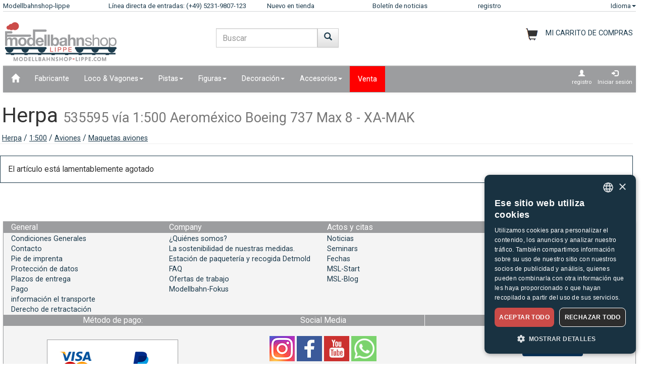

--- FILE ---
content_type: text/html;charset=UTF-8
request_url: https://www.modellbahnshop-lippe.com/Aviones/Maquetas+aviones/Herpa-535595/es/modell_387743.html
body_size: 36953
content:
<!DOCTYPE html>
<html lang="es">
<head>
<meta http-equiv="Content-Type" content="text/html;charset=utf-8">
<meta http-equiv="language" content="es">
<title>Herpa 535595 vía 1:500  Aeroméxico Boeing 737 Max 8 - XA-MAK  modellbahnshop-lippe.com</title>
<meta property="og:type" content="website" />
<meta property="og:title" content="Herpa 535595 v&#237;a 1:500  Aerom&#233;xico Boeing 737 Max 8 - XA-MAK  modellbahnshop-lippe.com" />

<meta name="description" content="modellbahnshop-lippe.com - Online Shop for model trains and accessories - M&#228;rklin &#8226; PIKO &#8226; Roco &#8226; Trix &#8226; Fleischmann &#8226; &#10003; Great offers &#10003; Great selection &#10003; Short delivery time &#10003; Top service">
<meta property="og:description" content="modellbahnshop-lippe.com - Online Shop for model trains and accessories - M&#228;rklin &#8226; PIKO &#8226; Roco &#8226; Trix &#8226; Fleischmann &#8226; &#10003; Great offers &#10003; Great selection &#10003; Short delivery time &#10003; Top service" />
<meta name="keywords" content="Herpa 535595 v&#237;a 1:500  Aerom&#233;xico Boeing 737 Max 8 - XA-MAK  modellbahnshop-lippe.com" />
<script defer type="text/javascript">var gaProperty = 'UA-1826291-2';var disableStr = 'ga-disable-'+gaProperty;if (document.cookie.indexOf(disableStr+'=true') > -1) {	 window[disableStr]=true;} function gaOptout() {	  document.cookie = disableStr+'=true; expires=Thu, 31 Dec 2099 23:59:59 UTC; path=/';   window[disableStr] = true;}</script><script defer type="text/javascript">(function(w,d,s,l,i){w[l]=w[l]||[];w[l].push({'gtm.start':new Date().getTime(),event:'gtm.js'});var f=d.getElementsByTagName(s)[0],j=d.createElement(s),dl=l!='dataLayer'?'&l='+l:'';j.async=true;j.src='https://www.googletagmanager.com/gtm.js?id='+i+dl;f.parentNode.insertBefore(j,f);})(window,document,'script','dataLayer','GTM-NT5Q62P');</script><meta name="viewport" content="width=device-width, initial-scale=1"><meta name="robots" content="NOODP"><link rel="SHORTCUT ICON" HREF="/favicon.ico"><link rel="icon" href="/favicon.ico"><link rel="apple-touch-icon-precomposed" href="/images/msl_mobile_8.png" /><link href="/css/1/bootstrap.css" rel="stylesheet"><link href="/css/1/bootstrap-theme.css" rel="stylesheet"><link href="/css/prod_filter.css" rel="stylesheet"><link href="/css/style.css?v=20250730" rel="stylesheet"><link href="/css/1/style.css" rel="stylesheet"><script src="/js/jquery-1.8.3.min.js"></script><script src="/js/ajax.js?v=202503"></script><script src="/js/hersteller_filter.js"></script><script src="/js/main.js?v20250730" type="text/javascript"></script><script src="/js/mobile/mobile.js" type="text/javascript"></script><script src="/js/zoom/zoom.js" type="text/javascript"></script><script src="/js/artikel_overlay.js"></script><link href="/js/image_galerie_mob.css" rel="stylesheet" type="text/css" /><script src="/js/image_galerie.js" type="text/javascript"></script><link rel="alternate" type="application/rss+xml" title="MSL News" href="/rss/rss_mslnewsblog.rss">
		<script language="JavaScript" type="text/javascript">
		<!--
		var sLanguage 			= "es";
		var sMyBasketUrl					= "https://www.modellbahnshop-lippe.com/warenkorb/";
		var sMySearchUrl 					= "https://www.modellbahnshop-lippe.com/B%C3%BAsqueda+de+productos/es/liste.html";
		var sGlobSearchUrl 				= "/Búsqueda+de+productos/es/liste.html";
		var sGlobAnzProSeiteUrl 	= "/Aviones/Maquetas+aviones/Herpa-535595/es/modell_387743.html";
		var sGlobFiltSortimentUrl = "/Productos/[SORT_ID]/es/liste.html";
		var sTxtProdukte 					= "Productos";
		var sTxtInplanung 				= "Vista previa";
		var iMaxBestellMenge	= 999;
		var sUserCurrency		= "";
		var txtImWarenkorb 		= "Ya en el carrito de compras";
		var txtSearchErr 		= "¡Debe introducir un mín. de 3 letras!";
		var sTxtZahlMethWaehlen = "Elija un método de pago";
		var sTxtDelWkPos		= "¿Desea realmente eliminar este artículo?";
		var sTxtClearWk			= "¿Desea realmente eliminar el carro de la compra?";
		var sTxtClearPos		= "¿Desea realmente eliminar este artículo?";
		var sTxtKeineZahl		= "¡No se ha introducido ningún número!";
		var sTxtVersandMethode	= "Gastos de envío:";
		var sTxtShopWaehrung	= "€";
		var sErrMeldung			= "Ha surgido un error.\nNo se han podido almacenar los datos.";
		var sTxtBitteWaehlen	= "Elija por favor";
		var sTxtErr1197			= "At least one of the ordered items is not available in the required \nquantity and sold out by the manufacturer!";
		var sTxtErr1244			= "At least one of the ordered items is not available in the \nrequired quantity and not available from the manufacturer!";
		var xTxtMaxBestMengeErr	= "Se ha alcanzado el número máx.";
		var txtBitteGrpOrGattWaehlen = "Por favor seleccione tipo o grupo";
		var sTxtAdventTeaserMes = "El calendario de Adviento sólo está disponible en la versión para PC!";
		var sTxtAdrLandWahl = "Please select you country";
		var txtAuswaehlen = "Seleccione";
		var txtAusGewaehlt = "Selected";
		var txtAusFehlt = "La selección no dio resultado.";
		var txtWunschZettAusFehlt = "¡Por favor, elija una lista de deseos!";
		var txtAdrWahlen = "¿Desea realizar la entrega en esta dirección?";
		var sTxtFeldIstPflicht = "El número de teléfono es obligatorio para este método de envío!";
		var sTxtVbStorno = "¿Realmente desea cancelar la pre?";
		var txtGutscheiNichtGefunden = "¡El código del vale no está disponible!";
		var txtAktionNichtGefunden = "Código de acción no disponible";
		var sTxtMaxEinloesbar = "Max. canjeable:";
		var sTxtEingabeFehlt = "No se han introducido los datos correctamente.";
		var txtGutscheinNichtEinloesbar = "No se puede canjear el vale, ¡el importe de la factura = 0!\nPor favor, introduzca primero el código de su vale.";
		var txtGutscheinBereitEingeloest = "¡El vale ya ha sido canjeado!";
		var sTxtNichtVerf = "no está disponible";
		var sTxtBitteEinenHersteller = "Por favor seleccione una marca!";
		var sTxtMindFilterFehlt = "Por favor seleccione fabricante, grupo o tipo";
		var txtRgBetragEingeloest = "";
		var jsTxtHeadPredict = "Predecir";
		var jsTxtHeadTelefon = "Teléfono";
		var jsTxtPredNichVerfueg = "no está disponible";
		myAjaxInit();
		</script>
		</head>
	
	<body onload="myAjaxRequestBasketBodyOnLoad();">
	<a id="top"></a>
	
	<!-- Container Start -->
	<nav class="navbar navbar-fixed-top zIndLang">
		<!-- Reihe 1 wird beim kleinen Bildschirm ausgeblendet -->
		<div class="bgMainM">
			<div class="container">
				<div id="rownavfix" class="row bordBott">
					<div class="col-xs-4 col-sm-4 col-md-2 col-lg-2"><a rel="start" href="/" class="wktop">Modellbahnshop-lippe</a></div><div class="col-xs-4 col-sm-4 col-md-3 col-lg-3" id="tophotline"><div rel="nofollow"><span class="cHotl wktop">Línea directa de entradas: (+49) 5231-9807-123</span></div></div><div class="col-xs-4 col-sm-4 col-md-2 col-lg-2" id="topneuheit"><a href="/Productos/Nuevo+en+tienda/es/liste.html?sortiment=Nuevo+en+tienda" class="wktop">Nuevo en tienda</a></div><div class="col-xs-4 col-sm-4 col-md-2 col-lg-2" id="topnewsletter"><a href="/newsletter/abo.asp" class="wktop">Boletín de noticias</a></div><div class="col-xs-4 col-sm-4 col-md-2 col-lg-2"><a rel="nofollow" href="/registrierung/profil.asp" class="wktop">registro</a></div><div class="col-xs-4 col-sm-4 col-md-1 col-lg-1" style="position: relative;"><div class="fr"><a href="#" rel="nofollow" class="wktop dropdown-toggle" data-toggle="dropdown" role="button" aria-haspopup="true" aria-expanded="false">Idioma<span class="caret"></span></a><ul class="dropdown-menu"><li><a href="javascript:changeLang('ar');">Arabic</a></li><li><a href="javascript:changeLang('cn');">Chinese</a></li><li><a href="javascript:changeLang('de');">Deutsch</a></li><li><a href="javascript:changeLang('es');">Español</a></li><li><a href="javascript:changeLang('fr');">Français</a></li><li><a href="javascript:changeLang('gb');">English</a></li><li><a href="javascript:changeLang('it');">Italian</a></li><li><a href="javascript:changeLang('jp');">Japanese</a></li><li><a href="javascript:changeLang('kr');">Korean</a></li><li><a href="javascript:changeLang('nl');">Dutch</a></li><li><a href="javascript:changeLang('pl');">Polski</a></li><li><a href="javascript:changeLang('se');">Sweden</a></li></ul></div></div>
				</div>
			</div>
		</div>
	</nav>
	<div class="container"><div class="padStart"><div class="row"><div class="col-xs-6 col-sm-4 col-md-4"><a  rel="start" class="navbar-brand" href="/"><div id="logoimg" class="msllogo"></div></a></div><div class="col-xs-6 col-sm-4 col-md-4"><div id="mslSearch"><form id="mains" name="mains" class="navbar-form"><table><tr><td class="posRel" valign="top"><div class="form-group"><div><input id="s" name="s" type="text" value="" onkeyup="myLiveSearch('es')" autocomplete="off" class="form-control" placeholder="Buscar"></div></div></td><td valign="top"><div class="fl"><button onclick="startMyFilter('es', 'suchfeld');" type="button" class="btn btn-default" title="Ir"><span class="glyphicon glyphicon-search SearchButtH"></span></button></div></td></tr></table><div id="searchResult"></div></form></div></div><div class="col-xs-12 col-sm-4 col-md-4"><div id="mslWk"><div class="icWk mtoHand fr" onclick="gotobasket();" style="display: inline-block;"><div class="cHotl pt12" id="dMyWkDesc">MI CARRITO DE COMPRAS</div><div id="wkInhTop" class="wktop mtoHand" style="display: inline-block;" onclick="gotobasket();"><span id="DIV_GLOB_WK"></span> <span id="cntWkSumme"></span></div></div></div></div></div></div> </div><div class="container"><nav class="navbar navbar-default"><div class="container-fluid"><div class="navbar-header"><button type="button" class="navbar-toggle collapsed fl" data-toggle="collapse" data-target="#bs-example-navbar-collapse-1" aria-expanded="false"><span class="sr-only">Navigation ein-/ausblenden</span><span class="icon-bar"></span><span class="icon-bar"></span><span class="icon-bar"></span></button></div><div class="collapse navbar-collapse" id="bs-example-navbar-collapse-1"><ul class="nav navbar-nav"><li ><a href="/"  title="Inicio"><span class="glyphicon glyphicon-home icGlyph SearchButtH"></span></a></li><li ><a href="/Fabricante/Productos/es/hersteller.html" >Fabricante</a></li><li class="dropdown"><a href="/Loco+%5Fand%5F+Vagones/Productos/es/liste.html" class="dropdown-toggle" data-toggle="dropdown" role="button" aria-haspopup="true" aria-expanded="false">Loco & Vagones<span class="caret"></span></a><ul class="dropdown-menu"><li><a href="/Loco+%5Fand%5F+Vagones/Locomotora+a+vapor/es/liste.html?gattung=Locomotora+a+vapor">Locomotora a vapor</a></li><li><a href="/Loco+%5Fand%5F+Vagones/Locomotora+de+doble+potencia/es/liste.html?gattung=Locomotora+de+doble+potencia">Locomotora de doble potencia</a></li><li><a href="/Loco+%5Fand%5F+Vagones/Locomotora+di%C3%A9sel/es/liste.html?gattung=Locomotora+di%C3%A9sel">Locomotora diésel</a></li><li><a href="/Loco+%5Fand%5F+Vagones/Locomotora+el%C3%A9ctrica/es/liste.html?gattung=Locomotora+el%C3%A9ctrica">Locomotora eléctrica</a></li><li><a href="/Loco+%5Fand%5F+Vagones/Locomotoras+a+bater%C3%ADa/es/liste.html?gattung=Locomotoras+a+bater%C3%ADa">Locomotoras a batería</a></li><li><a href="/Loco+%5Fand%5F+Vagones/Tranv%C3%ADas/es/liste.html?gattung=Tranv%C3%ADas">Tranvías</a></li><li><a href="/Loco+%5Fand%5F+Vagones/Vag%C3%B3n+de+tren+de+pasajeros/es/liste.html?gattung=Vag%C3%B3n+de+tren+de+pasajeros">Vagón de tren de pasajeros</a></li><li><a href="/Loco+%5Fand%5F+Vagones/Vagones+de+mercanc%C3%ADas/es/liste.html?gattung=Vagones+de+mercanc%C3%ADas">Vagones de mercancías</a></li><li><a href="/Loco+%5Fand%5F+Vagones/Veh%C3%ADculos+especiales/es/liste.html?gattung=Veh%C3%ADculos+especiales">Vehículos especiales</a></li><li><a href="/Búsqueda+de+productos/es/liste.html?grup=Paquetes+complementarios,Juego+de+ampliaci%C3%B3n,Conjuntos+de+inicio+de+ferrocarriles+de+campo,Juegos+de+locomotoras,Paquetes+trenes">Conjuntos y extensiones</a></li><li><a href="/Búsqueda+de+productos/es/liste.html?grup=Start%2DSets+anal%C3%B3gico,Start%2DSets+digital">Kits de inicio</a></li><li><a href="/Búsqueda+de+productos/es/liste.html?gattung=Automotores+di%C3%A9sel,Automotores+el%C3%A9ctricos,Automotores+para+cercan%C3%ADas,Tren+automotor">Railcars & trains</a></li></ul></li><li class="dropdown"><a href="/Pistas/Productos/es/liste.html" class="dropdown-toggle" data-toggle="dropdown" role="button" aria-haspopup="true" aria-expanded="false">Pistas<span class="caret"></span></a><ul class="dropdown-menu"><li><a href="/Pistas/Accesorios+se%C3%B1ales%5Fk%5F+v%C3%ADas+y+agujas/es/liste.html?grup=Accesorios+se%C3%B1ales%5Fk%5F+v%C3%ADas+y+agujas">Accesorios señales, vías y agujas</a></li><li><a href="/Pistas/Accionamiento+agujas/es/liste.html?grup=Accionamiento+agujas">Accionamiento agujas</a></li><li><a href="/Pistas/Agujas+y+cruces/es/liste.html?grup=Agujas+y+cruces">Agujas y cruces</a></li><li><a href="/Pistas/Paquetes+complementarios/es/liste.html?grup=Paquetes+complementarios">Paquetes complementarios</a></li><li><a href="/Pistas/V%C3%ADas+est%C3%A1ndar/es/liste.html?grup=V%C3%ADas+est%C3%A1ndar">Vías estándar</a></li><li><a href="/Pistas/V%C3%ADas+flexibles/es/liste.html?grup=V%C3%ADas+flexibles">Vías flexibles</a></li><li><a href="/Pistas/Conjuntos+y+extensiones/es/gleissysteme.html">Sistemas de vía importantes</a></li></ul></li><li class="dropdown"><a href="/Figuras/Productos/es/liste.html" class="dropdown-toggle" data-toggle="dropdown" role="button" aria-haspopup="true" aria-expanded="false">Figuras<span class="caret"></span></a><ul class="dropdown-menu"><li><a href="/Figuras/Animales+del+zoo+y+del+circo/es/liste.html?grup=Animales+del+zoo+y+del+circo">Animales del zoo y del circo</a></li><li><a href="/Figuras/Animales+dom%C3%A9sticos/es/liste.html?grup=Animales+dom%C3%A9sticos">Animales domésticos</a></li><li><a href="/Figuras/Animales+salvajes/es/liste.html?grup=Animales+salvajes">Animales salvajes</a></li><li><a href="/Figuras/Bomberos+%5Fsp%5F+servicio+de+emergencia+t%C3%A9cnica/es/liste.html?grup=Bomberos+%5Fsp%5F+servicio+de+emergencia+t%C3%A9cnica">Bomberos / servicio de emergencia técnica</a></li><li><a href="/Figuras/Boxed+Games/es/liste.html?grup=Boxed+Games">Boxed Games</a></li><li><a href="/Figuras/Caballos/es/liste.html?grup=Caballos">Caballos</a></li><li><a href="/Figuras/De+viaje/es/liste.html?grup=De+viaje">De viaje</a></li><li><a href="/Figuras/Figuras/es/liste.html?grup=Figuras">Figuras</a></li><li><a href="/Figuras/Hospital+%5Fsp%5F+rescate/es/liste.html?grup=Hospital+%5Fsp%5F+rescate">Hospital / rescate</a></li><li><a href="/Figuras/otras+figuras/es/liste.html?grup=otras+figuras">otras figuras</a></li><li><a href="/Figuras/Otras+personas/es/liste.html?grup=Otras+personas">Otras personas</a></li><li><a href="/Figuras/otros+animales/es/liste.html?grup=otros+animales">otros animales</a></li><li><a href="/Figuras/Ovejas/es/liste.html?grup=Ovejas">Ovejas</a></li><li><a href="/Figuras/Personal+ferroviario/es/liste.html?grup=Personal+ferroviario">Personal ferroviario</a></li><li><a href="/Figuras/Polic%C3%ADas/es/liste.html?grup=Polic%C3%ADas">Policías</a></li><li><a href="/Figuras/trabajando/es/liste.html?grup=trabajando">trabajando</a></li><li><a href="/Figuras/Transe%C3%BAntes/es/liste.html?grup=Transe%C3%BAntes">Transeúntes</a></li><li><a href="/Figuras/Vacas/es/liste.html?grup=Vacas">Vacas</a></li><li><a href="/Figuras/Vacas/es/liste.html?grup=Vacas">Vacas</a></li><li><a href="/Figuras/xxxotros+animales/es/liste.html?grup=xxxotros+animales">xxxotros animales</a></li></ul></li><li class="dropdown"><a href="/Decoraci%C3%B3n/Productos/es/liste.html" class="dropdown-toggle" data-toggle="dropdown" role="button" aria-haspopup="true" aria-expanded="false">Decoración<span class="caret"></span></a><ul class="dropdown-menu"><li><a href="/Decoraci%C3%B3n/Accesorios/es/liste.html?grup=Accesorios">Accesorios</a></li><li><a href="/Decoraci%C3%B3n/Agricultura/es/liste.html?grup=Agricultura">Agricultura</a></li><li><a href="/Decoraci%C3%B3n/%C3%81rboles/es/liste.html?grup=%C3%81rboles">Árboles</a></li><li><a href="/Decoraci%C3%B3n/Bomberos+%5Fsp%5F+servicio+de+emergencia+t%C3%A9cnica/es/liste.html?grup=Bomberos+%5Fsp%5F+servicio+de+emergencia+t%C3%A9cnica">Bomberos / servicio de emergencia técnica</a></li><li><a href="/Decoraci%C3%B3n/Casas/es/liste.html?grup=Casas">Casas</a></li><li><a href="/Decoraci%C3%B3n/Circo+y+acceso%2E/es/liste.html?grup=Circo+y+acceso%2E">Circo y acceso.</a></li><li><a href="/Decoraci%C3%B3n/Comercio+e+industria/es/liste.html?grup=Comercio+e+industria">Comercio e industria</a></li><li><a href="/Decoraci%C3%B3n/Conectores/es/liste.html?grup=Conectores">Conectores</a></li><li><a href="/Decoraci%C3%B3n/Construcciones+ferroviarias/es/liste.html?grup=Construcciones+ferroviarias">Construcciones ferroviarias</a></li><li><a href="/Decoraci%C3%B3n/Decoraci%C3%B3n/es/liste.html?grup=Decoraci%C3%B3n">Decoración</a></li><li><a href="/Decoraci%C3%B3n/Decoraci%C3%B3n+minera/es/liste.html?grup=Decoraci%C3%B3n+minera">Decoración minera</a></li><li><a href="/Decoraci%C3%B3n/Equipamiento+policial/es/liste.html?grup=Equipamiento+policial">Equipamiento policial</a></li><li><a href="/Decoraci%C3%B3n/Escenas+decorativas/es/liste.html?grup=Escenas+decorativas">Escenas decorativas</a></li><li><a href="/Decoraci%C3%B3n/Estaciones/es/liste.html?grup=Estaciones">Estaciones</a></li><li><a href="/Decoraci%C3%B3n/Feria/es/liste.html?grup=Feria">Feria</a></li><li><a href="/Decoraci%C3%B3n/Gravilla/es/liste.html?grup=Gravilla">Gravilla</a></li><li><a href="/Decoraci%C3%B3n/Maquetas+de+terrenos/es/liste.html?grup=Maquetas+de+terrenos">Maquetas de terrenos</a></li><li><a href="/Decoraci%C3%B3n/Militares/es/liste.html?grup=Militares">Militares</a></li><li><a href="/Decoraci%C3%B3n/Muros+%5Fsp%5F+vallas/es/liste.html?grup=Muros+%5Fsp%5F+vallas">Muros / vallas</a></li><li><a href="/Decoraci%C3%B3n/Paredes/es/liste.html?grup=Paredes">Paredes</a></li><li><a href="/Decoraci%C3%B3n/Pe%C3%B1ascos/es/liste.html?grup=Pe%C3%B1ascos">Peñascos</a></li><li><a href="/Decoraci%C3%B3n/Pinturas+y+pinceles/es/liste.html?grup=Pinturas+y+pinceles">Pinturas y pinceles</a></li><li><a href="/Decoraci%C3%B3n/Plantas+%5Fsp%5F+arbustos+%5Fsp%5F+setos/es/liste.html?grup=Plantas+%5Fsp%5F+arbustos+%5Fsp%5F+setos">Plantas / arbustos / setos</a></li><li><a href="/Decoraci%C3%B3n/Puertas/es/liste.html?grup=Puertas">Puertas</a></li><li><a href="/Decoraci%C3%B3n/T%C3%A1ndem/es/liste.html?grup=T%C3%A1ndem">Tándem</a></li><li><a href="/Decoraci%C3%B3n/Techos/es/liste.html?grup=Techos">Techos</a></li><li><a href="/Decoraci%C3%B3n/Ventanas/es/liste.html?grup=Ventanas">Ventanas</a></li></ul></li><li class="dropdown"><a href="/Accesorios/Productos/es/liste.html" class="dropdown-toggle" data-toggle="dropdown" role="button" aria-haspopup="true" aria-expanded="false">Accesorios<span class="caret"></span></a><ul class="dropdown-menu"><li><a href="/Accesorios/Accesorios/es/liste.html?grup=Accesorios">Accesorios</a></li><li><a href="/Accesorios/Herramientas/es/liste.html?grup=Herramientas">Herramientas</a></li><li><a href="/Accesorios/Plataforma+giratoria+y+accesorios/es/liste.html?grup=Plataforma+giratoria+y+accesorios">Plataforma giratoria y accesorios</a></li></ul></li><li  class="navbarSale"><a href="/Venta/Productos/es/liste.html?sortiment=Venta" >Venta</a></li></ul><ul class="nav navbar-nav navbar-right"><li><div style="padding-left: 6px; padding-top: 6px; padding-right: 6px; text-align: center;"><a class="aRegAnmIcon" href="/registrierung/profil.asp" rel="nofollow" title="registro"><div><span class="glyphicon glyphicon-user icGlyph"></span><br>registro</div></a></div></li><li><div style="padding-left: 6px; padding-top: 6px; padding-right: 6px; text-align: center;"><a class="aRegAnmIcon" href="/registrierung/login.asp" rel="nofollow" title="Iniciar sesión"><div><span class="glyphicon glyphicon-log-in icGlyph"></span><br>Iniciar sesión</div></a></div></li></ul></div><!-- /.navbar-collapse --></div><!-- /.container-fluid --></nav><div id="container"><div class="page-header padPageHeader"><h1>Herpa <small>535595 vía 1:500  Aeroméxico Boeing 737 Max 8 - XA-MAK</small></h1><span class="textdeco"><a class="textdeco" href="/Fabricante/Productos/es/overview.html?hersteller=Herpa">Herpa</a> / <a class="textdeco" href="/Fabricante/Productos/es/overview.html?hersteller=Herpa#1%3a500">1:500</a> / <a class="textdeco" href="/Telef%C3%A9ricos+%5Fsp%5F+Aviones+%5Fsp%5F+Barcos/Aviones/es/liste.html?spur=1%3A500&hersteller=Herpa&grup=Aviones">Aviones</a> / <a class="textdeco" href="/Telef%C3%A9ricos+%5Fsp%5F+Aviones+%5Fsp%5F+Barcos/Aviones/es/liste.html?spur=1%3A500&hersteller=Herpa&grup=Maquetas+aviones">Maquetas aviones</a></span></div></div></div><div class="container"><div class="row"><div class="panel panel-primary"><div class="panel-body">El artículo está lamentablemente agotado</div></div></div><div class="container"><div style="float: right; padding-bottom: 8px;"><a href="#top" title="Top"><span class="glyphicon glyphicon-triangle-top icGlyph"></span></a></div></div>
	<!-- Footer ================================================== -->
	<br>
	<footer class="bs-docs-footer">
		<div class="navbar navbar-default">
			<!-- 1 -->
			<div class="fl w100 bgMainR wrap-items"><div class="col-xs-12 col-sm-12 col-md-6 col-lg-3"><table border="0" style="width: 100%;"><tr class="bgNav"><td><div class="collapsed paddL15 mtoHand cw iNavBottomMain paddL15" data-toggle="collapse" data-target="#allgemeines-navbar-collapse-1" aria-expanded="false">General</div></td></tr><tr class="bgMainR"><td style="height: 2px;"></td></tr><tr><td class="paddL15"><div class="collapse navbar-collapse" id="allgemeines-navbar-collapse-1" ><a href="/General/Condiciones+Generales/es/index.html"><div style="width: 100%;">Condiciones Generales</div></a><a href="/General/Contacto/es/index.html"><div style="width: 100%;">Contacto</div></a><a href="/General/Pie+de+imprenta/es/index.html"><div style="width: 100%;">Pie de imprenta</div></a><a href="/General/Protecci%C3%B3n+de+datos/es/index.html"><div style="width: 100%;">Protección de datos</div></a><a href="/General/Plazos+de+entrega/es/index.html"><div style="width: 100%;">Plazos de entrega</div></a><a href="/General/Pago/es/index.html"><div style="width: 100%;">Pago</div></a><a href="/General/informaci%C3%B3n+el+transporte/es/index.html"><div style="width: 100%;">información el transporte</div></a><a href="/General/Derecho+de+retractaci%C3%B3n/es/index.html#inform"><div style="width: 100%;">Derecho de retractación</div></a></div></td></tr></table></div><div class="col-xs-12 col-sm-12 col-md-6 col-lg-3"><table border="0" style="width: 100%;"><tr class="bgNav"><td><div class="collapsed paddL15 mtoHand cw iNavBottomMain paddL15" data-toggle="collapse" data-target="#unternehmen-navbar-collapse-1" aria-expanded="false">Company</div></td></tr><tr class="bgMainR"><td style="height: 2px;"></td></tr><tr><td class="paddL15"><div class="collapse navbar-collapse" id="unternehmen-navbar-collapse-1" ><a href="/Company/%C2%BFQui%C3%A9nes+somos%3F/es/index.html"><div style="width: 100%;">¿Quiénes somos?</div></a><a href="/Company/La+sostenibilidad+de+nuestras+medidas%2E/es/index.html"><div style="width: 100%;">La sostenibilidad de nuestras medidas.</div></a><a href="/Company/Estaci%C3%B3n+de+paqueter%C3%ADa+y+recogida+Detmold/es/index.html"><div style="width: 100%;">Estación de paquetería y recogida Detmold</div></a><a href="/Company/Preguntas+m%C3%A1s+frecuentes/es/index.html"><div style="width: 100%;">FAQ</div></a><a href="/Company/Ofertas+de+trabajo/es/index.html"><div style="width: 100%;">Ofertas de trabajo</div></a><a href="http://modellbahn-fokus.de/" target="_blank"><div style="width: 100%;">Modellbahn-Fokus</div></a></div></td></tr></table></div><div class="col-xs-12 col-sm-12 col-md-6 col-lg-3"><table border="0" style="width: 100%;"><tr class="bgNav"><td><div class="collapsed paddL15 mtoHand cw iNavBottomMain paddL15" data-toggle="collapse" data-target="#events-navbar-collapse-1" aria-expanded="false">Actos y citas</div></td></tr><tr class="bgMainR"><td style="height: 2px;"></td></tr><tr><td class="paddL15"><div class="collapse navbar-collapse" id="events-navbar-collapse-1" ><a href="/Actos+y+citas/Noticias/es/index.html"><div style="width: 100%;">Noticias</div></a><a href="/Actos+y+citas/Seminars/es/index.html"><div style="width: 100%;">Seminars</div></a><a href="/Actos+y+citas/Fechas/es/index.html"><div style="width: 100%;">Fechas</div></a><a href="/Actos+y+citas/MSL%2DStart/es/index.html"><div style="width: 100%;">MSL-Start</div></a><a href="https://blog.modellbahnshop-lippe.com/" target="_blank"><div style="width: 100%;">MSL-Blog</div></a></div></td></tr></table></div><div class="col-xs-12 col-sm-12 col-md-6 col-lg-3"><table border="0" style="width: 100%;"><tr class="bgNav"><td><div class="collapsed paddL15 mtoHand cw iNavBottomMain paddL15" data-toggle="collapse" data-target="#vorteile-navbar-collapse-1" aria-expanded="false">Sus ventajas con MSL</div></td></tr><tr class="bgMainR"><td style="height: 2px;"></td></tr><tr><td class="paddL15"><div class="collapse navbar-collapse" id="vorteile-navbar-collapse-1" ><a href="/Sus+ventajas+con+MSL/Sistema+de+bonificaci%C3%B3n/es/index.html"><div style="width: 100%;">Sistema de bonificación</div></a><a href="/Sus+ventajas+con+MSL/MSL+Premium/es/index.html"><div style="width: 100%;">MSL Premium</div></a><a href="/Sus+ventajas+con+MSL/Servicio+de+devoluci%C3%B3n+de+llamada/es/index.html"><div style="width: 100%;">Servicio de devolución de llamada</div></a><a href="/Sus+ventajas+con+MSL/Asesoramiento+especializado+de+expertos%2E/es/index.html"><div style="width: 100%;">Asesoramiento especializado de expertos.</div></a><a href="/newsletter/abo.asp"><div style="width: 100%;">Boletín de noticias</div></a></div></td></tr></table></div></div><div class="fl w100 bgMainR"><div class="col-sm-12 col-md-4 col-lg-4"><table border="0" style="width: 100%;"><tr class="bgNav"><td align="center"><div class="collapsed paddL15 mtoHand cw iNavBottomMain paddL15" data-toggle="collapse" data-target="#zahlungsmethoden-navbar-collapse-1" aria-expanded="false">M&#233;todo de pago:</div></td></tr><tr><td class="paddL15" align="center"><div class="collapse navbar-collapse" id="zahlungsmethoden-navbar-collapse-1" ><img src="/images/pm_gb.png" class="img-responsive"></div></td></tr></table></div><div class="col-sm-12 col-md-4 col-lg-4"><table border="0" style="width: 100%;"><tr class="bgNav"><td align="center"><div class="collapsed paddL15 mtoHand cw iNavBottomMain paddL15" data-toggle="collapse" data-target="#socialmedia-navbar-collapse-1" aria-expanded="false">Social Media</div></td></tr><tr><td class="paddL15" align="center"><div class="collapse navbar-collapse" id="socialmedia-navbar-collapse-1" ><div style="padding-top: 20px; padding-bottom: 20px;"><a rel="nofollow" target="_blank" title="Instagram" href="https://www.instagram.com/international.msl"><img src="/images/instagram.png" border="0" class="img_social_icon"></a>&nbsp;<a rel="nofollow" target="_blank" title="MSL Facebook" href="https://www.facebook.com/Modellbahnshop.Lippe"><img src="/images/facebook_1.png" border="0" class="img_social_icon"></a>&nbsp;<a rel="nofollow" target="_blank" title="MSL Youtube" href="https://www.youtube.com/user/modellbahnshoplippe"><img src="/images/youtube_1.png" border="0" class="img_social_icon"></a>&nbsp;<a rel="nofollow" target="_blank" title="MSL WhatsApp" href="https://bit.ly/4dW94jF"><img src="/images/WhatsApp.png" border="0" class="img_social_icon"></a></div></div></td></tr></table></div><div class="col-sm-12 col-md-4 col-lg-4"><table border="0" style="width: 100%;"><tr class="bgNav"><td align="center"><div class="collapsed paddL15 mtoHand cw iNavBottomMain paddL15" data-toggle="collapse" data-target="#trusted-navbar-collapse-1" aria-expanded="false">Rese&#241;as</div></td></tr><tr><td class="paddL15" align="center" style="padding-right: 15px;"><div  class="collapse navbar-collapse" id="trusted-navbar-collapse-1"  ><div class="list-row-wrap-spaced" style="padding-top: 20px; padding-bottom: 20px;"><div style="max-width: 150px; max-height: 150px;"><g:ratingbadge merchant_id="6617127"></g:ratingbadge></div><div style="max-width: 150px; max-height: 150px;"><a href="https://www.idealo.de/preisvergleich/Shop/336066.html#i"><img class="img-responsive" src="https://img.idealo.com/badges/336066/b19e7f46-3b74-4e0e-861d-5a2f2e77f595" loading="lazy" alt="gelistet bei idealo.de"/></a></div></div></div></td></tr></table></div></div><div class="fl w100 bgMainR"><div class="paddL15"><a href="/Productos/Nuevo+en+tienda/es/liste.html?sortiment=Nuevo+en+tienda" class="smallA">Nuevo en tienda:</a> &nbsp; <a href="/Productos/Vista+previa/es/liste.html?sortiment=Vista+previa" class="smallA">Vista previa TOP 200: </a> &nbsp; <a href="/Digital/Descodificador+sin+sonido/ESU%2D59315/es/modell_330081.html" class="smallA">ESU&nbsp;59315</a> &nbsp; <a href="/Locomotora+el%C3%A9ctrica/Locomotora+el%C3%A9ctrica/Roco%2D70321/es/modell_337311.html" class="smallA">Roco&nbsp;70321</a> &nbsp; <a href="/Locomotora+el%C3%A9ctrica/Locomotora+el%C3%A9ctrica/Roco%2D70322/es/modell_337312.html" class="smallA">Roco&nbsp;70322</a> &nbsp; <a href="/Locomotora+el%C3%A9ctrica/Locomotora+el%C3%A9ctrica/Roco%2D78322/es/modell_337325.html" class="smallA">Roco&nbsp;78322</a> &nbsp; <a href="/Juegos/Juego+de+vagones+de+mercanc%C3%ADas/Roco%2D6600042/es/modell_396357.html" class="smallA">Roco&nbsp;6600042</a> &nbsp; <a href="/Vagones+de+mercanc%C3%ADas/Vag%C3%B3n+de+carga+pesada/Roco%2D6600043/es/modell_396358.html" class="smallA">Roco&nbsp;6600043</a> &nbsp; <a href="/Vagones+de+mercanc%C3%ADas/Vag%C3%B3n+con+techo+giratorio/Rivarossi%2DHR6546/es/modell_430383.html" class="smallA">Rivarossi&nbsp;HR6546</a> &nbsp; <a href="/Vag%C3%B3n+de+tren+de+pasajeros/Vag%C3%B3n+de+pasajeros/Brawa%2D51033/es/modell_431624.html" class="smallA">Brawa&nbsp;51033</a> &nbsp; <a href="/Vag%C3%B3n+de+tren+de+pasajeros/Vag%C3%B3n+de+pasajeros/Brawa%2D51069/es/modell_431660.html" class="smallA">Brawa&nbsp;51069</a> &nbsp; <a href="/Locomotora+di%C3%A9sel/Locomotora+di%C3%A9sel/Arnold%2DHN2672/es/modell_475288.html" class="smallA">Arnold&nbsp;HN2672</a> &nbsp; <a href="/Locomotora+di%C3%A9sel/Locomotora+di%C3%A9sel/Arnold%2DHN2672S/es/modell_475290.html" class="smallA">Arnold&nbsp;HN2672S</a> &nbsp; <a href="/Vag%C3%B3n+de+tren+de+pasajeros/Vag%C3%B3n+de+pasajeros/Jouef%2DHJ4201HM/es/modell_475590.html" class="smallA">Jouef&nbsp;HJ4201HM</a> &nbsp; <a href="/Veh%C3%ADculos+especiales/Veh%C3%ADculos+de+mantenimiento/Jouef%2DHJ4212/es/modell_475594.html" class="smallA">Jouef&nbsp;HJ4212</a> &nbsp; <a href="/Juegos/Juego+de+vagones+de+pasajeros/Jouef%2DHJ4213/es/modell_475595.html" class="smallA">Jouef&nbsp;HJ4213</a> &nbsp; <a href="/Vag%C3%B3n+de+tren+de+pasajeros/Vag%C3%B3n+de+pasajeros/Jouef%2DHJ4214/es/modell_475596.html" class="smallA">Jouef&nbsp;HJ4214</a> &nbsp; <a href="/Veh%C3%ADculos+especiales/Veh%C3%ADculos+de+mantenimiento/Jouef%2DHJ4216/es/modell_475598.html" class="smallA">Jouef&nbsp;HJ4216</a> &nbsp; <a href="/Vagones+de+mercanc%C3%ADas/Vag%C3%B3n%2Dsilo/Jouef%2DHJ6318/es/modell_475601.html" class="smallA">Jouef&nbsp;HJ6318</a> &nbsp; <a href="/Vagones+de+mercanc%C3%ADas/Vag%C3%B3n%2Dsilo/Jouef%2DHJ6319/es/modell_475602.html" class="smallA">Jouef&nbsp;HJ6319</a> &nbsp; <a href="/Vagones+de+mercanc%C3%ADas/Vag%C3%B3n%2Dsilo/Jouef%2DHJ6320/es/modell_475603.html" class="smallA">Jouef&nbsp;HJ6320</a> &nbsp; <a href="/Vagones+de+mercanc%C3%ADas/Vag%C3%B3n+con+paredes+corredizas/Jouef%2DHJ6321/es/modell_475604.html" class="smallA">Jouef&nbsp;HJ6321</a> &nbsp; <a href="/Vagones+de+mercanc%C3%ADas/Vag%C3%B3n+con+paredes+corredizas/Jouef%2DHJ6322/es/modell_475605.html" class="smallA">Jouef&nbsp;HJ6322</a> &nbsp; <a href="/Vagones+de+mercanc%C3%ADas/Vagones+de+mercanc%C3%ADas+cubiertos/Jouef%2DHJ6325/es/modell_475608.html" class="smallA">Jouef&nbsp;HJ6325</a> &nbsp; <a href="/Vagones+de+mercanc%C3%ADas/Vag%C3%B3n+para+contenedores/Jouef%2DHJ6329/es/modell_475611.html" class="smallA">Jouef&nbsp;HJ6329</a> &nbsp; <a href="/Vagones+de+mercanc%C3%ADas/Vag%C3%B3n+para+contenedores/Jouef%2DHJ6330/es/modell_475612.html" class="smallA">Jouef&nbsp;HJ6330</a> &nbsp; <a href="/Vagones+de+mercanc%C3%ADas/Vag%C3%B3n+de+teleros/Jouef%2DHJ6331/es/modell_475613.html" class="smallA">Jouef&nbsp;HJ6331</a> &nbsp; <a href="/Juegos/Juego+de+vagones+de+mercanc%C3%ADas/Jouef%2DHJ6332/es/modell_475614.html" class="smallA">Jouef&nbsp;HJ6332</a> &nbsp; <a href="/Soportes+%2F+cat%C3%A1logos/Cat%C3%A1logos/M%C3%A4rklin%2D429131/es/modell_475732.html" class="smallA">Märklin&nbsp;429131</a> &nbsp; <a href="/Soportes+%2F+cat%C3%A1logos/Cat%C3%A1logos/M%C3%A4rklin%2D429101/es/modell_475733.html" class="smallA">Märklin&nbsp;429101</a> &nbsp; <a href="/Soportes+%2F+cat%C3%A1logos/Cat%C3%A1logos/LGB%2D429121/es/modell_475734.html" class="smallA">LGB&nbsp;429121</a> &nbsp; <br>&nbsp;</div></div>
			<!-- ENDE 1 -->
		</div>
	</footer>
	<br>
	</div>
	<!--   ################################### END CONTAINER #####################################  -->
	
	<script type="text/javascript">
	
			$('#s').keypress(function(event){
				var keycode = (event.keyCode ? event.keyCode : event.which);
				if(keycode == '13'){
					startMyFilter('es', 'suchfeld')
					return false;
				}
			});
			
	var sRet = "N";
	function checkMyRow(iItems){
		document.onkeydown = function (event) {
	    event = event || window.event; // IE ftw
			var keyCode = event.keyCode;
			/*
			links = 37
			oben = 38
			rechts = 39
			unten = 40
			*/
			var iNextItem = 0;
			var sStart = "N";
			switch (keyCode) {
				case 38:
					for (var i = 0;  i <= iItems; i++){
						if($('#sRes' + i).is( ":focus" )){
							$('#sRes' + i).removeClass("searchDiv noClass").addClass("bg_W");
							iNextItem = i;
							if (i == 0){
								sStart = "Y";
							}else{
								iNextItem = iNextItem-1;
							}
						}
						//
					}
					if (sStart == "Y"){
						$('#s').focus();
					}else{
						$('#sRes' + iNextItem).focus();
						$('#sRes' + iNextItem).removeClass("bg_W noClass").addClass("searchDiv");
					}
					sRet = "Y";
					break;
				case 40:
					for (var i = 0;  i <= iItems; i++){
						if($('#sRes' + i).is( ":focus" )){
							$('#sRes' + i).removeClass("searchDiv noClass").addClass("bg_W");
							iNextItem = i;
							if( i != iItems ){
								iNextItem = iNextItem+1;
							}
						}
						//
					}
					$('#sRes' + iNextItem).focus();
					$('#sRes' + iNextItem).removeClass("bg_W noClass").addClass("searchDiv");
					sRet = "Y";
					break;
				case 13:
					var result = $('#s').val();
					if( $('#searchResult').is(':visible') == false && result.length > 3) {
						startMyFilter('es', 'suchfeld');
					}else{
						for (var i = 0;  i <= iItems; i++){
							if($('#sRes' + i).is( ":focus" )){
								myFill("sRes" + i);
							}
						}
					}
					break;
				default:
					// default statements
					sRet = "N";
			}
			if (sRet == "Y"){
				return false; // Verhindert das scrollen im Browser.
			}
		};
	}
	</script>
	
	<script defer type="text/javascript">
	/*
	var _gaq = _gaq || [];
	_gaq.push(['_setAccount', 'UA-1826291-2']);
	_gaq.push(['_trackPageview']);
	_gaq.push(['_gat._anonymizeIp']);
	(function() {
		var ga = document.createElement('script'); ga.type = 'text/javascript'; ga.async = true;
		ga.src = ('https:' == document.location.protocol ? 'https://' : 'http://') + 'stats.g.doubleclick.net/dc.js';
		var s = document.getElementsByTagName('script')[0]; s.parentNode.insertBefore(ga, s);
	})();
	//Bing
	(function(w,d,t,r,u){var f,n,i;w[u]=w[u]||[],f=function(){var o={ti:"20101482"};o.q=w[u],w[u]=new UET(o),w[u].push("pageLoad")},n=d.createElement(t),n.src=r,n.async=1,n.onload=n.onreadystatechange=function(){var s=this.readyState;s&&s!=="loaded"&&s!=="complete"||(f(),n.onload=n.onreadystatechange=null)},i=d.getElementsByTagName(t)[0],i.parentNode.insertBefore(n,i)})(window,document,"script","//bat.bing.com/bat.js","uetq");
	*/
	
	</script>
	
	<script src="https://ajax.googleapis.com/ajax/libs/jquery/1.11.3/jquery.min.js"></script>
	<!-- Binde alle kompilierten Plugins zusammen ein (wie hier unten) oder such dir einzelne Dateien nach Bedarf aus -->
	<script src="/js/bootstrap.min.js"></script>
	<script src="/js/main.js"></script>
	<script src="/js/mobile/jquery.mobile-events.min.js"></script>
	<script src="/js/zoom/jquery.zoom.min.js"></script>
	<script src="https://apis.google.com/js/platform.js" async defer></script>
	<script>
		window.___gcfg = {
			lang: ''
		};
	</script>
	</body>
	</html>
	

--- FILE ---
content_type: text/html; charset=utf-8
request_url: https://accounts.google.com/o/oauth2/postmessageRelay?parent=https%3A%2F%2Fwww.modellbahnshop-lippe.com&jsh=m%3B%2F_%2Fscs%2Fabc-static%2F_%2Fjs%2Fk%3Dgapi.lb.en.2kN9-TZiXrM.O%2Fd%3D1%2Frs%3DAHpOoo_B4hu0FeWRuWHfxnZ3V0WubwN7Qw%2Fm%3D__features__
body_size: 161
content:
<!DOCTYPE html><html><head><title></title><meta http-equiv="content-type" content="text/html; charset=utf-8"><meta http-equiv="X-UA-Compatible" content="IE=edge"><meta name="viewport" content="width=device-width, initial-scale=1, minimum-scale=1, maximum-scale=1, user-scalable=0"><script src='https://ssl.gstatic.com/accounts/o/2580342461-postmessagerelay.js' nonce="IL4v_QR-iITUveOEyC4S9g"></script></head><body><script type="text/javascript" src="https://apis.google.com/js/rpc:shindig_random.js?onload=init" nonce="IL4v_QR-iITUveOEyC4S9g"></script></body></html>

--- FILE ---
content_type: application/javascript
request_url: https://www.modellbahnshop-lippe.com/js/zoom/zoom.js
body_size: 193
content:
$(document).ready(function(){var attr=$("#zoom_03").attr("data-zoom-image");if(typeof attr!==typeof undefined&&attr!==false){$("#zoomWrap").zoom({url:$("#zoom_03").attr("data-zoom-image")})}});